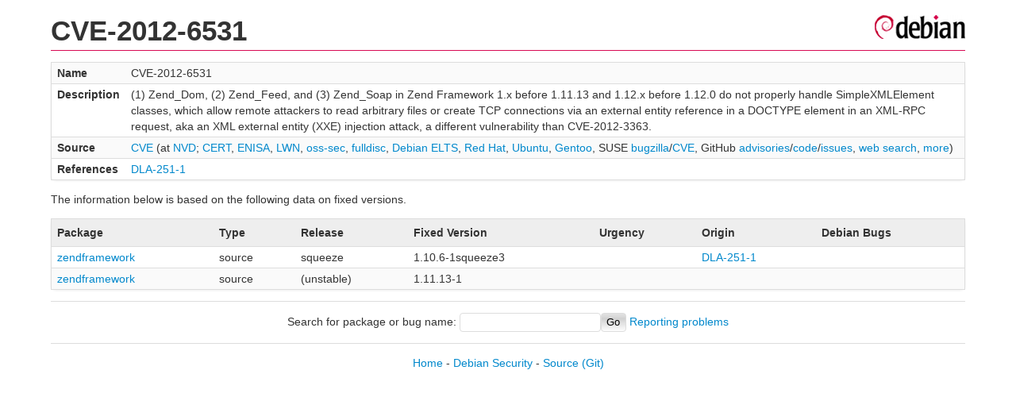

--- FILE ---
content_type: text/html; charset=UTF-8
request_url: https://security-tracker.debian.org/tracker/CVE-2012-6531
body_size: 1069
content:
<!DOCTYPE html>
<html><head><link type="text/css" rel="stylesheet" href="/tracker/style.css"> </link><script type="text/javascript" src="/tracker/script.js"> </script><title>CVE-2012-6531</title></head><body><header><h1>CVE-2012-6531</h1></header><table><tr><td><b>Name</b></td><td>CVE-2012-6531</td></tr><tr><td><b>Description</b></td><td>(1) Zend_Dom, (2) Zend_Feed, and (3) Zend_Soap in Zend Framework 1.x before 1.11.13 and 1.12.x before 1.12.0 do not properly handle SimpleXMLElement classes, which allow remote attackers to read arbitrary files or create TCP connections via an external entity reference in a DOCTYPE element in an XML-RPC request, aka an XML external entity (XXE) injection attack, a different vulnerability than CVE-2012-3363.</td></tr><tr><td><b>Source</b></td><td><a href="https://www.cve.org/CVERecord?id=CVE-2012-6531">CVE</a> (at <a href="https://nvd.nist.gov/vuln/detail/CVE-2012-6531">NVD</a>; <a href="https://www.kb.cert.org/vuls/byid?searchview=&amp;query=CVE-2012-6531">CERT</a>, <a href="https://euvd.enisa.europa.eu/vulnerability/CVE-2012-6531">ENISA</a>, <a href="https://lwn.net/Search/DoSearch?words=CVE-2012-6531">LWN</a>, <a href="https://marc.info/?l=oss-security&amp;s=CVE-2012-6531">oss-sec</a>, <a href="https://marc.info/?l=full-disclosure&amp;s=CVE-2012-6531">fulldisc</a>, <a href="https://deb.freexian.com/extended-lts/tracker/CVE-2012-6531">Debian ELTS</a>, <a href="https://bugzilla.redhat.com/show_bug.cgi?id=CVE-2012-6531">Red Hat</a>, <a href="https://ubuntu.com/security/CVE-2012-6531">Ubuntu</a>, <a href="https://bugs.gentoo.org/show_bug.cgi?id=CVE-2012-6531">Gentoo</a>, SUSE <a href="https://bugzilla.suse.com/show_bug.cgi?id=CVE-2012-6531">bugzilla</a>/<a href="https://www.suse.com/security/cve/CVE-2012-6531/">CVE</a>, GitHub <a href="https://github.com/advisories?query=CVE-2012-6531">advisories</a>/<a href="https://github.com/search?type=Code&amp;q=%22CVE-2012-6531%22">code</a>/<a href="https://github.com/search?type=Issues&amp;q=%22CVE-2012-6531%22">issues</a>, <a href="https://duckduckgo.com/html?q=%22CVE-2012-6531%22">web search</a>, <a href="https://oss-security.openwall.org/wiki/vendors">more</a>)</td></tr><tr><td><b>References</b></td><td><a href="/tracker/DLA-251-1">DLA-251-1</a></td></tr></table><p>The information below is based on the following data on fixed versions.</p><table><tr><th>Package</th><th>Type</th><th>Release</th><th>Fixed Version</th><th>Urgency</th><th>Origin</th><th>Debian Bugs</th></tr><tr><td><a href="/tracker/source-package/zendframework">zendframework</a></td><td>source</td><td>squeeze</td><td>1.10.6-1squeeze3</td><td></td><td><a href="/tracker/DLA-251-1">DLA-251-1</a></td><td></td></tr><tr><td><a href="/tracker/source-package/zendframework">zendframework</a></td><td>source</td><td>(unstable)</td><td>1.11.13-1</td><td></td><td></td><td></td></tr></table><hr/><form method="get" id="searchform" action="/tracker/">Search for package or bug name: <input type="text" name="query" onkeyup="onSearch(this.value)" onmousemove="onSearch(this.value)"/><input type="submit" value="Go"/> <a href="/tracker/data/report">Reporting problems</a></form><footer><p><a href="/tracker/">Home</a> - <a href="https://www.debian.org/security/">Debian Security</a> - <a href="https://salsa.debian.org/security-tracker-team/security-tracker/blob/master/bin/tracker_service.py">Source</a> <a href="https://salsa.debian.org/security-tracker-team/security-tracker">(Git)</a></p></footer></body></html>